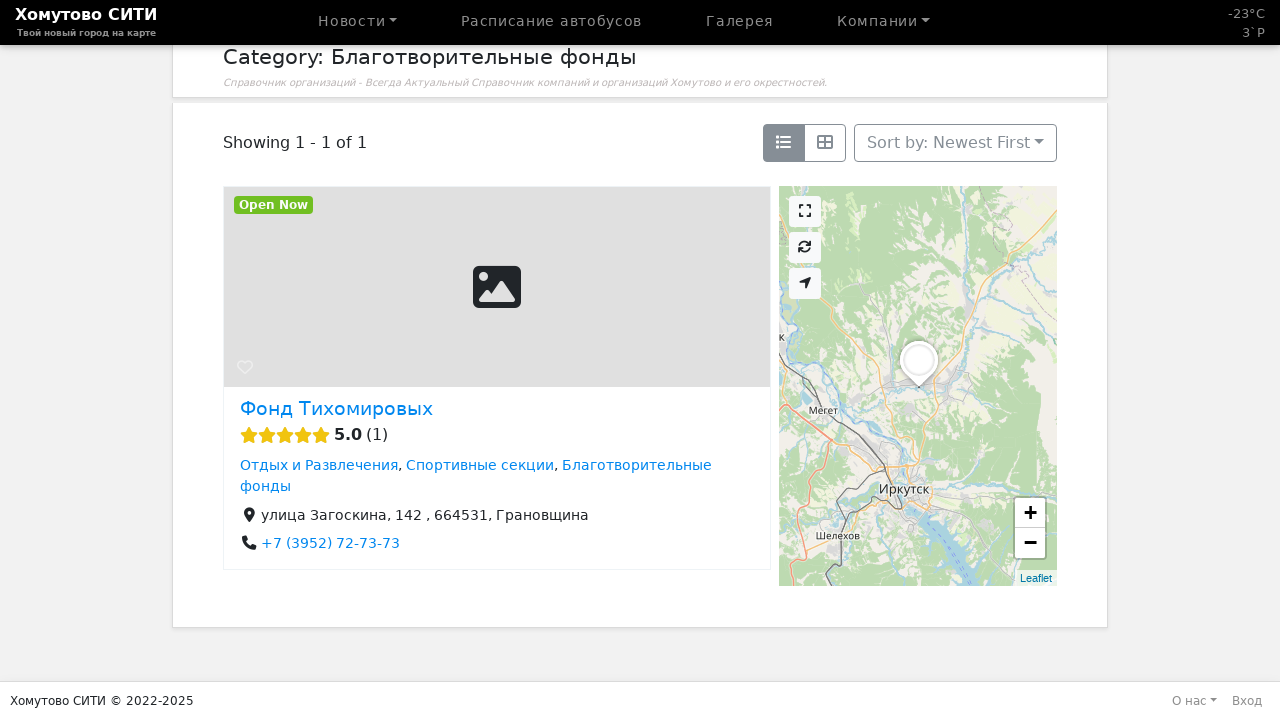

--- FILE ---
content_type: text/html; charset=UTF-8
request_url: https://homutovo.city/directory/category/charity/
body_size: 11096
content:
<!DOCTYPE html><html lang=ru><head><meta charset="utf-8"><meta name="viewport" content="width=device-width, initial-scale=1"><meta http-equiv="x-ua-compatible" content="ie=edge"><style>img:is([sizes="auto" i], [sizes^="auto," i]){contain-intrinsic-size:3000px 1500px}</style><title>​Благотворительные фонды - Компании / Хомутово CИТИ</title><meta name="description" content="Категория &quot;Благотворительные фонды&quot; в Справочнике организаций содержит информацию о некоммерческих организациях, которые занимаются сбором и распределением средств на благотворительные цели. Благотворительные фонды могут поддерживать различные направления деятельности, например, социальную помощь, медицинскую помощь, охрану окружающей среды, науку, культуру, спорт и т.д. Благотворительные фонды могут оказывать помощь нуждающимся, например, детям с ограниченными возможностями, бездомным, больным, пожилым, а также реализовывать проекты в области науки, культуры и спорта. В современном мире благотворительные фонды играют важную роль в общественной жизни и позволяют решать множество социальных проблем. Категория &quot;Благотворительные фонды&quot; может быть полезна для людей, которые хотят сделать доброе дело и поддержать нуждающихся в помощи. Здесь вы можете найти информацию о различных благотворительных фондах, их целях и проектах, сделать пожертвование и принять участие в благотворительной деятельности."><meta name="robots" content="follow, index, max-snippet:-1, max-video-preview:-1, max-image-preview:large"><link rel=canonical href=https://homutovo.city/directory/category/charity/ ><meta name="keywords" content="благотворительные фонды"><meta property="og:locale" content="ru_RU"><meta property="og:type" content="article"><meta property="og:title" content="​Благотворительные фонды - Компании / Хомутово CИТИ"><meta property="og:description" content="Категория &quot;Благотворительные фонды&quot; в Справочнике организаций содержит информацию о некоммерческих организациях, которые занимаются сбором и распределением средств на благотворительные цели. Благотворительные фонды могут поддерживать различные направления деятельности, например, социальную помощь, медицинскую помощь, охрану окружающей среды, науку, культуру, спорт и т.д. Благотворительные фонды могут оказывать помощь нуждающимся, например, детям с ограниченными возможностями, бездомным, больным, пожилым, а также реализовывать проекты в области науки, культуры и спорта. В современном мире благотворительные фонды играют важную роль в общественной жизни и позволяют решать множество социальных проблем. Категория &quot;Благотворительные фонды&quot; может быть полезна для людей, которые хотят сделать доброе дело и поддержать нуждающихся в помощи. Здесь вы можете найти информацию о различных благотворительных фондах, их целях и проектах, сделать пожертвование и принять участие в благотворительной деятельности."><meta property="og:url" content="https://homutovo.city/directory/category/charity/"><meta property="og:site_name" content="Хомутово CИТИ"><meta property="og:image" content="https://homutovo.city/wp-content/uploads/opengraph-min.png"><meta property="og:image:secure_url" content="https://homutovo.city/wp-content/uploads/opengraph-min.png"><meta property="og:image:width" content="1200"><meta property="og:image:height" content="630"><meta property="og:image:type" content="image/png"><meta name="twitter:card" content="summary_large_image"><meta name="twitter:title" content="​Благотворительные фонды - Компании / Хомутово CИТИ"><meta name="twitter:description" content="Категория &quot;Благотворительные фонды&quot; в Справочнике организаций содержит информацию о некоммерческих организациях, которые занимаются сбором и распределением средств на благотворительные цели. Благотворительные фонды могут поддерживать различные направления деятельности, например, социальную помощь, медицинскую помощь, охрану окружающей среды, науку, культуру, спорт и т.д. Благотворительные фонды могут оказывать помощь нуждающимся, например, детям с ограниченными возможностями, бездомным, больным, пожилым, а также реализовывать проекты в области науки, культуры и спорта. В современном мире благотворительные фонды играют важную роль в общественной жизни и позволяют решать множество социальных проблем. Категория &quot;Благотворительные фонды&quot; может быть полезна для людей, которые хотят сделать доброе дело и поддержать нуждающихся в помощи. Здесь вы можете найти информацию о различных благотворительных фондах, их целях и проектах, сделать пожертвование и принять участие в благотворительной деятельности."><meta name="twitter:image" content="https://homutovo.city/wp-content/uploads/opengraph-min.png"> <script type=application/ld+json class=rank-math-schema-pro>{"@context":"https://schema.org","@graph":[{"@type":"Place","@id":"https://homutovo.city/#place","geo":{"@type":"GeoCoordinates","latitude":"52.462086","longitude":" 104.287514"},"hasMap":"https://www.google.com/maps/search/?api=1&amp;query=52.462086, 104.287514","address":{"@type":"PostalAddress","streetAddress":"ul.Kirova 20","addressRegion":"Irkutsk","postalCode":"664540","addressCountry":"Russia"}},{"@type":"NewsMediaOrganization","@id":"https://homutovo.city/#organization","name":"Homutovo.City","url":"https://homutovo.city","email":"mail@homutovo.city","address":{"@type":"PostalAddress","streetAddress":"ul.Kirova 20","addressRegion":"Irkutsk","postalCode":"664540","addressCountry":"Russia"},"logo":{"@type":"ImageObject","@id":"https://homutovo.city/#logo","url":"https://homutovo.city/wp-content/uploads/2022/10/bear-black.png","contentUrl":"https://homutovo.city/wp-content/uploads/2022/10/bear-black.png","caption":"\u0425\u043e\u043c\u0443\u0442\u043e\u0432\u043e C\u0418\u0422\u0418","inLanguage":"ru-RU"},"contactPoint":[{"@type":"ContactPoint","telephone":"+79246194656","contactType":"technical support"},{"@type":"ContactPoint","telephone":"+73952407432","contactType":"customer support"}],"location":{"@id":"https://homutovo.city/#place"}},{"@type":"WebSite","@id":"https://homutovo.city/#website","url":"https://homutovo.city","name":"\u0425\u043e\u043c\u0443\u0442\u043e\u0432\u043e C\u0418\u0422\u0418","publisher":{"@id":"https://homutovo.city/#organization"},"inLanguage":"ru-RU"},{"@type":"CollectionPage","@id":"https://homutovo.city/directory/category/charity/#webpage","url":"https://homutovo.city/directory/category/charity/","name":"\u200b\u0411\u043b\u0430\u0433\u043e\u0442\u0432\u043e\u0440\u0438\u0442\u0435\u043b\u044c\u043d\u044b\u0435 \u0444\u043e\u043d\u0434\u044b - \u041a\u043e\u043c\u043f\u0430\u043d\u0438\u0438 / \u0425\u043e\u043c\u0443\u0442\u043e\u0432\u043e C\u0418\u0422\u0418","isPartOf":{"@id":"https://homutovo.city/#website"},"inLanguage":"ru-RU"}]}</script> <link rel=stylesheet id=leaflet-css href='https://homutovo.city/wp-content/plugins/directories-pro/assets/vendor/css/leaflet.min.css?ver=1.3.115' type=text/css media=all><link rel=stylesheet id=drts-location-leaflet-css href='https://homutovo.city/wp-content/plugins/directories-pro/assets/css/location-leaflet.min.css?ver=1.3.115' type=text/css media=all><link rel=stylesheet id=leaflet-gesture-handling-css href='https://homutovo.city/wp-content/plugins/directories-pro/assets/vendor/css/leaflet-gesture-handling.min.css?ver=1.3.115' type=text/css media=all><link rel=stylesheet id=ion-range-slider-css href='https://homutovo.city/wp-content/plugins/directories/assets/vendor/css/ion.rangeSlider.min.css?ver=1.3.115' type=text/css media=all><link rel=stylesheet id=vanilla-calendar-css href='https://homutovo.city/wp-content/plugins/directories/assets/vendor/css/vanilla-calendar.min.css?ver=1.3.115' type=text/css media=all><link rel=stylesheet id=vanilla-calendar-light-css href='https://homutovo.city/wp-content/plugins/directories/assets/vendor/css/vanilla-calendar/themes/light.min.css?ver=1.3.115' type=text/css media=all><link rel=stylesheet id=drts-fontawesome-css href='https://homutovo.city/wp-content/plugins/directories/assets/css/fontawesome.min.css?ver=1.3.115' type=text/css media=all><link rel=stylesheet id=drts-system-fontawesome-css href='https://homutovo.city/wp-content/plugins/directories/assets/css/system-fontawesome.min.css?ver=1.3.115' type=text/css media=all><link rel=stylesheet id=drts-fontawesome-brands-css href='https://homutovo.city/wp-content/plugins/directories/assets/css/fontawesome-brands.min.css?ver=1.3.115' type=text/css media=all><link rel=stylesheet id=drts-bootstrap-css href='https://homutovo.city/wp-content/plugins/directories/assets/css/bootstrap-main.min.css?ver=1.3.115' type=text/css media=all><link rel=stylesheet id=drts-css href='https://homutovo.city/wp-content/plugins/directories/assets/css/main.min.css?ver=1.3.115' type=text/css media=all><link rel=stylesheet id=directories-pro-css href='https://homutovo.city/wp-content/plugins/directories-pro/assets/css/main.min.css?ver=1.3.115' type=text/css media=all><style id=classic-theme-styles-inline-css>.wp-block-button__link{color:#fff;background-color:#32373c;border-radius:9999px;box-shadow:none;text-decoration:none;padding:calc(.667em + 2px) calc(1.333em + 2px);font-size:1.125em}.wp-block-file__button{background:#32373c;color:#fff;text-decoration:none}</style><link rel=stylesheet id=photocrati-image_protection-css-css href='https://homutovo.city/wp-content/plugins/nextgen-gallery-pro/static/Display/ImageProtection/style.css?ver=6.8.2' type=text/css media=all><link rel=stylesheet id=bootstrap_icons-css href='https://homutovo.city/wp-content/themes/thecity/css/bootstrap-icons.css?ver=1.9.1' type=text/css media=all><link rel=stylesheet id=bootstrap-css href='https://homutovo.city/wp-content/themes/thecity/css/bootstrap.min.css?ver=5.2.3' type=text/css media=all><link rel=stylesheet id=main-style-css href='https://homutovo.city/wp-content/themes/thecity/style.css?ver=1.7.2' type=text/css media=all> <script src="https://homutovo.city/wp-includes/js/jquery/jquery.min.js?ver=3.7.1" id=jquery-core-js></script> <script src="https://homutovo.city/wp-content/plugins/directories/assets/vendor/js/popper.min.js?ver=1.3.115" id=drts-popper-js></script> <script src="https://homutovo.city/wp-content/plugins/nextgen-gallery-pro/static/Display/ImageProtection/pressure.js?ver=6.8.2" id=pressure-js></script> <script id=photocrati-image_protection-js-js-extra>var photocrati_image_protection_global = {"enabled":"0"};</script> <script src="https://homutovo.city/wp-content/plugins/nextgen-gallery-pro/static/Display/ImageProtection/main.js?ver=2.2.0" id=photocrati-image_protection-js-js></script> <script src="https://homutovo.city/wp-content/themes/thecity/js/main.js?ver=1.7.2" id=main-js></script> <link rel=icon href=https://homutovo.city/wp-content/uploads/cropped-favicon-32x32.png sizes=32x32><link rel=icon href=https://homutovo.city/wp-content/uploads/cropped-favicon-192x192.png sizes=192x192><link rel=apple-touch-icon href=https://homutovo.city/wp-content/uploads/cropped-favicon-180x180.png><meta name="msapplication-TileImage" content="https://homutovo.city/wp-content/uploads/cropped-favicon-270x270.png"></head><body class="archive tax-homutovo_dir_cat term-charity term-111 wp-custom-logo wp-theme-thecity drts-entity drts-entity-term drts-view-viewentities page-template"><header class="top-header sticky-top"><div class="menu-wrap noselect"><div class=brand> <a href=https://homutovo.city/ rel=home style="color: #ffffff;"> Хомутово CИТИ<p class=slogan>Твой новый город на карте</p> </a></div> <input type=checkbox id=side-menu><nav class=navigation><ul> <li class="menu-item menu-item-type-post_type menu-item-object-page current_page_parent menu-item-has-children"><a class="nav-link dropdown-toggle" href=https://homutovo.city/news/ id=navbarDropdown role=button data-bs-toggle=dropdown aria-expanded=false>Новости</a><ul class=dropdown-menu> <li class="menu-item menu-item-type-post_type menu-item-object-page current_page_parent"><a class=dropdown-item href=https://homutovo.city/news/ >Главные</a></li> <li class="menu-item menu-item-type-custom menu-item-object-custom"><a class=dropdown-item href=https://homutovo.today/ >Районные</a></li></ul> </li> <li class="menu-item menu-item-type-taxonomy menu-item-object-category"><a class=nav-link href=https://homutovo.city/bus/ >Расписание автобусов</a></li> <li class="menu-item menu-item-type-post_type menu-item-object-page"><a class=nav-link href=https://homutovo.city/gallery/ >Галерея</a></li> <li class="menu-item menu-item-type-post_type menu-item-object-page menu-item-has-children"><a class="nav-link dropdown-toggle" href=https://homutovo.city/directory/ id=navbarDropdown role=button data-bs-toggle=dropdown aria-expanded=false>Компании</a><ul class=dropdown-menu> <li class="menu-item menu-item-type-post_type menu-item-object-page"><a class=dropdown-item href=https://homutovo.city/directory/ >Справочник</a></li> <li class="menu-item menu-item-type-post_type menu-item-object-page"><a class=dropdown-item href=https://homutovo.city/directory/add/ >Добавить</a></li></ul> </li></ul></nav><div class=header-info> <span title="Погода в Хомутово" class=info>-23°C</span><br><span title="Пробки на дорогах" class=info>3`P</span></div> <label for=side-menu class=menu_label> <i class="bi bi-list menu-icon"></i> </label></div></header><main class=container><a id=back-to-top href=# class='btn btn-secondary btn-floating back-to-top' role=button title='Back to Top' data-toggle=tooltip data-placement=left><span class='bi bi-arrow-up'></span></a><div class="post-block-title shadow-sm noselect"><h1 class="entry-title "> Category: ​Благотворительные фонды</h1><div class="post-block-description description"><h2 class="description left">Справочник организаций - Всегда Актуальный Справочник компаний и организаций Хомутово и его окрестностей.</h2></div></div><div class="post-block-content shadow-sm"><div class=entry-content><p><div id=drts-content class="drts drts-main"><div id=drts-body><div id=drts-content-view-term-entities><div class="drts-view-entities-container drts-view-entities-container-list" data-view-bundle-name=homutovo_dir_ltg data-view-name=default data-view-url="https://homutovo.city/directory/categories/charity/?num=10&amp;sort=post_published"><div class="drts-view-entities-header drts-bs-mb-4"><div class="drts-bs-navbar drts-bs-navbar-expand-sm drts-bs-justify-content-between drts-bs-mb-2 drts-view-nav  drts-bs-p-0"><div class=drts-bs-navbar-nav><button class="drts-bs-btn drts-bs-btn-outline-secondary drts-bs-nav-item drts-bs-mr-2 drts-bs-mb-2 drts-bs-mb-sm-0 drts-view-nav-item drts-view-nav-item-name-filter drts-view-nav-item-name-filter-modal" data-modal-title="Filter Компании" aria-label="Filter Компании" onclick="DRTS.ajax({modalSize:'xl',trigger:jQuery(this), container:'#drts-modal'}); event.preventDefault();" data-ajax-url=#drts-content-view-term-entities-view-filter-form><i class="fas fa-sliders-h"></i></button> <span class="drts-bs-nav-item drts-bs-mr-2 drts-bs-mb-2 drts-bs-mb-sm-0 drts-view-nav-item drts-view-nav-item-name-num drts-bs-navbar-text">Showing 1 - 1 of 1</span></div><div class=drts-bs-navbar-nav><div class="drts-bs-btn-group drts-bs-nav-item drts-bs-mr-2 drts-bs-mb-2 drts-bs-mb-sm-0 drts-view-nav-item drts-view-nav-item-name-layout_switch drts-view-entities-layout-switch drts-form-switch drts-bs-d-none drts-bs-d-sm-block"> <button type=button class="drts-bs-btn drts-bs-btn-outline-secondary drts-bs-active" data-layout=row><i class="fas fa-list"></i></button><button type=button class="drts-bs-btn drts-bs-btn-outline-secondary" data-layout=grid><i class="fas fa-th-large"></i></button></div><div class="drts-bs-btn-group  drts-bs-nav-item drts-bs-mr-2 drts-bs-mb-2 drts-bs-mb-sm-0 drts-view-nav-item drts-view-nav-item-name-sort"><button data-value=post_published class="drts-bs-btn drts-bs-dropdown-toggle drts-bs-btn-outline-secondary drts-view-entities-sort drts-view-entities-sort-selected" rel=nofollow data-ajax-url="https://homutovo.city/directory/category/charity/?_page=1&amp;num=10&amp;sort=post_published" data-toggle=drts-bs-dropdown>Sort by: Newest First</button><div class=drts-bs-dropdown-menu><button data-value=post_published,asc class="drts-bs-dropdown-item drts-view-entities-sort" rel=nofollow onclick="DRTS.ajax({target:'.drts-view-entities-container',cache:true,pushState:true,trigger:jQuery(this), container:'#drts-content'}); event.preventDefault();" data-ajax-url="https://homutovo.city/directory/category/charity/?_page=1&amp;num=10&amp;sort=post_published%2Casc">Oldest First</button> <button data-value=post_title class="drts-bs-dropdown-item drts-view-entities-sort" rel=nofollow onclick="DRTS.ajax({target:'.drts-view-entities-container',cache:true,pushState:true,trigger:jQuery(this), container:'#drts-content'}); event.preventDefault();" data-ajax-url="https://homutovo.city/directory/category/charity/?_page=1&amp;num=10&amp;sort=post_title">Title</button> <button data-value=post_title,desc class="drts-bs-dropdown-item drts-view-entities-sort" rel=nofollow onclick="DRTS.ajax({target:'.drts-view-entities-container',cache:true,pushState:true,trigger:jQuery(this), container:'#drts-content'}); event.preventDefault();" data-ajax-url="https://homutovo.city/directory/category/charity/?_page=1&amp;num=10&amp;sort=post_title%2Cdesc">Title (desc)</button> <button data-value=location_address class="drts-bs-dropdown-item drts-view-entities-sort" rel=nofollow onclick="DRTS.ajax({target:'.drts-view-entities-container',cache:true,pushState:true,trigger:jQuery(this), container:'#drts-content'}); event.preventDefault();" data-ajax-url="https://homutovo.city/directory/category/charity/?_page=1&amp;num=10&amp;sort=location_address">Distance</button> <button data-value=voting_rating class="drts-bs-dropdown-item drts-view-entities-sort" rel=nofollow onclick="DRTS.ajax({target:'.drts-view-entities-container',cache:true,pushState:true,trigger:jQuery(this), container:'#drts-content'}); event.preventDefault();" data-ajax-url="https://homutovo.city/directory/category/charity/?_page=1&amp;num=10&amp;sort=voting_rating">Rating</button> <button data-value=field_opening_hours class="drts-bs-dropdown-item drts-view-entities-sort" rel=nofollow onclick="DRTS.ajax({target:'.drts-view-entities-container',cache:true,pushState:true,trigger:jQuery(this), container:'#drts-content'}); event.preventDefault();" data-ajax-url="https://homutovo.city/directory/category/charity/?_page=1&amp;num=10&amp;sort=field_opening_hours">Часы работы</button> <button data-value=field_opening_hours,desc class="drts-bs-dropdown-item drts-view-entities-sort" rel=nofollow onclick="DRTS.ajax({target:'.drts-view-entities-container',cache:true,pushState:true,trigger:jQuery(this), container:'#drts-content'}); event.preventDefault();" data-ajax-url="https://homutovo.city/directory/category/charity/?_page=1&amp;num=10&amp;sort=field_opening_hours%2Cdesc">Часы работы (desc)</button></div></div></div></div><script>document.addEventListener("DOMContentLoaded", function(event) { var $ = jQuery;$(".drts-view-entities-layout-switch", "#drts-content").off("click").on("click", ".drts-bs-btn", function(e){
    var $this = $(this), container, layout = $this.data("layout");
    e.preventDefault();
    $this.parent().find(".drts-bs-btn").each(function(){
        var $btn = $(this);
        $btn.toggleClass("drts-bs-active", $btn.data("layout") === layout);
    });
    container = $this.closest("#drts-content").find(".drts-view-entities-container");
    if (container.length) {
        container.find(".drts-view-entities-list-row, .drts-view-entities-list-grid")
            .toggleClass("drts-view-entities-list-row", layout === "row")
            .toggleClass("drts-view-entities-list-grid", layout === "grid")
            .find("> .drts-row").toggleClass("drts-y-gutter", layout === "grid");
    }
    var cookie_name = "drts-entity-view-list-layout-" + DRTS.cookieHash;
    if (cookie_name) $.cookie(cookie_name, layout, {path: DRTS.path, domain: DRTS.domain});
});});</script></div><div class=drts-view-entities-filter-form-template data-bundle-group=homutovo data-bundle-type=directory__listing style=display:none><div id=drts-content-view-term-entities-view-filter-form class=drts-view-entities-filter-form><form id=drts-form-b6e3b99dab39d25b8b19b28d34d4792d method=post action=https://homutovo.city/directory/category/charity/ class="drts-form drts-view-filter-form" data-entities-container=#drts-content-view-term-entities data-entities-target=.drts-view-entities-container data-push-state=1 data-scroll-offset=0 data-external=1 novalidate=novalidate data-form-name><div data-display-type=filters data-display-name=default class="drts-display drts-display-name-filters-default drts-display-default-default"><div class=drts-bs-card-group-none><div class=drts-bs-card><div class=drts-bs-card-header><i class="fa-fw fas fa-map-marker-alt "></i> Locations</div><div class=drts-bs-card-body><div data-name=group class="drts-display-element drts-display-element-group-3 " style><div data-name=view_filter_location_location class="drts-display-element drts-display-element-view_filter_location_location-1" style><div class="drts-view-filter-field-label drts-view-filter-field-label-type-form">Locations</div><div class=drts-view-filter-field><div class="drts-view-filter-form-field drts-view-filter-form-field-type-view-term-list drts-form-field drts-form-type-checkboxes" style data-form-field-name=filter_location_location id=drts-form-b6e3b99dab39d25b8b19b28d34d4792d-filter-location-location data-view-filter-name=filter_location_location data-view-filter-form-type=checkboxes><div class=drts-form-field-main><div class=drts-bs-form-row id=drts-form-b6e3b99dab39d25b8b19b28d34d4792d-filter-location-location-options><div class=drts-bs-col-sm-12><div class="drts-form-field-radio-options drts-form-field-radio-options-column drts-bs-custom-controls-stacked"><div class="drts-form-field-radio-option drts-bs-custom-control drts-bs-custom-checkbox drts-bs-my-1" data-depth=0 data-value=69 style=margin-left:0rem;><input class=drts-bs-custom-control-input type=checkbox id=drts-form-b6e3b99dab39d25b8b19b28d34d4792d-filter-location-location-69 name=filter_location_location[] value=69 data-alt-value=granovshina><label class=drts-bs-custom-control-label for=drts-form-b6e3b99dab39d25b8b19b28d34d4792d-filter-location-location-69>Грановщина <span>(1)</span></label></div><div class="drts-form-field-radio-option drts-bs-custom-control drts-bs-custom-checkbox drts-bs-my-1 drts-bs-disabled" data-depth=0 data-value=72 style=margin-left:0rem;><input class=drts-bs-custom-control-input type=checkbox id=drts-form-b6e3b99dab39d25b8b19b28d34d4792d-filter-location-location-72 name=filter_location_location[] value=72 disabled=disabled data-alt-value=irk><label class=drts-bs-custom-control-label for=drts-form-b6e3b99dab39d25b8b19b28d34d4792d-filter-location-location-72>Иркутск <span>(0)</span></label></div><div class="drts-form-field-radio-option drts-bs-custom-control drts-bs-custom-checkbox drts-bs-my-1 drts-bs-disabled" data-depth=0 data-value=71 style=margin-left:0rem;><input class=drts-bs-custom-control-input type=checkbox id=drts-form-b6e3b99dab39d25b8b19b28d34d4792d-filter-location-location-71 name=filter_location_location[] value=71 disabled=disabled data-alt-value=oek><label class=drts-bs-custom-control-label for=drts-form-b6e3b99dab39d25b8b19b28d34d4792d-filter-location-location-71>Оёк <span>(0)</span></label></div><div class="drts-form-field-radio-option drts-bs-custom-control drts-bs-custom-checkbox drts-bs-my-1 drts-bs-disabled" data-depth=0 data-value=70 style=margin-left:0rem;><input class=drts-bs-custom-control-input type=checkbox id=drts-form-b6e3b99dab39d25b8b19b28d34d4792d-filter-location-location-70 name=filter_location_location[] value=70 disabled=disabled data-alt-value=urik><label class=drts-bs-custom-control-label for=drts-form-b6e3b99dab39d25b8b19b28d34d4792d-filter-location-location-70>Урик <span>(0)</span></label></div><div class="drts-form-field-radio-option drts-bs-custom-control drts-bs-custom-checkbox drts-bs-my-1 drts-bs-disabled" data-depth=0 data-value=68 style=margin-left:0rem;><input class=drts-bs-custom-control-input type=checkbox id=drts-form-b6e3b99dab39d25b8b19b28d34d4792d-filter-location-location-68 name=filter_location_location[] value=68 disabled=disabled data-alt-value=homotovo><label class=drts-bs-custom-control-label for=drts-form-b6e3b99dab39d25b8b19b28d34d4792d-filter-location-location-68>Хомутово <span>(0)</span></label></div></div></div></div><div class="drts-bs-form-text drts-form-error drts-bs-text-danger"></div></div></div></div></div></div></div></div><div class=drts-bs-card><div class=drts-bs-card-header><i class="fa-fw fas fa-star "></i> Rating</div><div class=drts-bs-card-body><div data-name=view_filter_voting_rating class="drts-display-element drts-display-element-view_filter_voting_rating-1" style><div class=drts-view-filter-field><div class="drts-view-filter-form-field drts-view-filter-form-field-type-voting-rating drts-form-field drts-form-type-radios" style data-form-field-name=filter_voting_rating id=drts-form-b6e3b99dab39d25b8b19b28d34d4792d-filter-voting-rating data-view-filter-name=filter_voting_rating data-view-filter-form-type=radios><div class=drts-form-field-main><div class=drts-bs-form-row id=drts-form-b6e3b99dab39d25b8b19b28d34d4792d-filter-voting-rating-options><div class=drts-bs-col-sm-12><div class="drts-form-field-radio-options drts-form-field-radio-options-column drts-bs-custom-controls-stacked"><div class="drts-form-field-radio-option drts-bs-custom-control drts-bs-custom-radio drts-bs-my-1" data-depth=0 data-value=5 style=margin-left:0rem;><input class=drts-bs-custom-control-input type=radio id=drts-form-b6e3b99dab39d25b8b19b28d34d4792d-filter-voting-rating-5 name=filter_voting_rating value=5><label class=drts-bs-custom-control-label for=drts-form-b6e3b99dab39d25b8b19b28d34d4792d-filter-voting-rating-5><span class="drts-voting-rating-stars drts-voting-rating-stars-50"></span> <span>(1)</span></label></div><div class="drts-form-field-radio-option drts-bs-custom-control drts-bs-custom-radio drts-bs-my-1" data-depth=0 data-value=4 style=margin-left:0rem;><input class=drts-bs-custom-control-input type=radio id=drts-form-b6e3b99dab39d25b8b19b28d34d4792d-filter-voting-rating-4 name=filter_voting_rating value=4><label class=drts-bs-custom-control-label for=drts-form-b6e3b99dab39d25b8b19b28d34d4792d-filter-voting-rating-4><span class="drts-voting-rating-stars drts-voting-rating-stars-40"></span> & Up <span>(1)</span></label></div><div class="drts-form-field-radio-option drts-bs-custom-control drts-bs-custom-radio drts-bs-my-1" data-depth=0 data-value=3 style=margin-left:0rem;><input class=drts-bs-custom-control-input type=radio id=drts-form-b6e3b99dab39d25b8b19b28d34d4792d-filter-voting-rating-3 name=filter_voting_rating value=3><label class=drts-bs-custom-control-label for=drts-form-b6e3b99dab39d25b8b19b28d34d4792d-filter-voting-rating-3><span class="drts-voting-rating-stars drts-voting-rating-stars-30"></span> & Up <span>(1)</span></label></div><div class="drts-form-field-radio-option drts-bs-custom-control drts-bs-custom-radio drts-bs-my-1" data-depth=0 data-value=2 style=margin-left:0rem;><input class=drts-bs-custom-control-input type=radio id=drts-form-b6e3b99dab39d25b8b19b28d34d4792d-filter-voting-rating-2 name=filter_voting_rating value=2><label class=drts-bs-custom-control-label for=drts-form-b6e3b99dab39d25b8b19b28d34d4792d-filter-voting-rating-2><span class="drts-voting-rating-stars drts-voting-rating-stars-20"></span> & Up <span>(1)</span></label></div><div class="drts-form-field-radio-option drts-bs-custom-control drts-bs-custom-radio drts-bs-my-1" data-depth=0 data-value=1 style=margin-left:0rem;><input class=drts-bs-custom-control-input type=radio id=drts-form-b6e3b99dab39d25b8b19b28d34d4792d-filter-voting-rating-1 name=filter_voting_rating value=1><label class=drts-bs-custom-control-label for=drts-form-b6e3b99dab39d25b8b19b28d34d4792d-filter-voting-rating-1><span class="drts-voting-rating-stars drts-voting-rating-stars-10"></span> & Up <span>(1)</span></label></div><div class="drts-form-field-radio-option drts-bs-custom-control drts-bs-custom-radio drts-bs-my-1" data-depth=0 data-value style=margin-left:0rem;><input class=drts-bs-custom-control-input type=radio id=drts-form-b6e3b99dab39d25b8b19b28d34d4792d-filter-voting-rating- name=filter_voting_rating value checked=checked><label class=drts-bs-custom-control-label for=drts-form-b6e3b99dab39d25b8b19b28d34d4792d-filter-voting-rating->Any</label></div></div></div></div><div class="drts-bs-form-text drts-form-error drts-bs-text-danger"></div></div></div></div></div></div></div><div class=drts-bs-card><div class=drts-bs-card-header><i class="fa-fw fas fa-info-circle "></i> Business Info</div><div class=drts-bs-card-body><div data-name=group class="drts-display-element drts-display-element-group-1 " style><div data-name=view_filter_field_date_established class="drts-display-element drts-display-element-view_filter_field_date_established-1" style><div class="drts-view-filter-field-label drts-view-filter-field-label-type-form">Date Established</div><div class=drts-view-filter-field><div class="drts-view-filter-form-field drts-view-filter-form-field-type-daterange drts-form-field drts-form-type-daterangepicker" style data-form-field-name=filter_field_date_established id=drts-form-b6e3b99dab39d25b8b19b28d34d4792d-filter-field-date-established data-view-filter-name=filter_field_date_established><div class=drts-form-field-main><div class=drts-form-datepicker-inputs id=drts-form-b6e3b99dab39d25b8b19b28d34d4792d-filter-field-date-established-inputs><div class=drts-row><div class="drts-col-md-6 drts-view-filter-ignore"><input readonly type=text size=8 class="drts-bs-form-control drts-form-datepicker-date drts-form-type-textfield-with-clear" data-calendar-options={&quot;type&quot;:&quot;default&quot;,&quot;date&quot;:{&quot;min&quot;:null,&quot;max&quot;:null},&quot;settings&quot;:{&quot;lang&quot;:&quot;ru&quot;,&quot;selection&quot;:{&quot;time&quot;:false,&quot;day&quot;:&quot;multiple-ranged&quot;},&quot;selected&quot;:{&quot;year&quot;:null},&quot;visibility&quot;:{&quot;theme&quot;:&quot;light&quot;}}} placeholder="Select date range"><input type=hidden name=filter_field_date_established class=drts-form-datepicker-date-val><i class="drts-clear fas fa-times-circle" data-clear></i></div></div><div class=drts-form-datepicker-calendar style=display:none;></div></div><div class="drts-bs-form-text drts-form-error drts-bs-text-danger"></div></div></div></div></div><div data-name=view_filter_field_price_range class="drts-display-element drts-display-element-view_filter_field_price_range-1" style><div class="drts-view-filter-field-label drts-view-filter-field-label-type-form">Price Range</div><div class=drts-view-filter-field><div class="drts-view-filter-form-field drts-view-filter-form-field-type-range drts-form-field drts-form-type-range" style data-form-field-name=filter_field_price_range id=drts-form-b6e3b99dab39d25b8b19b28d34d4792d-filter-field-price-range data-view-filter-name=filter_field_price_range data-view-filter-form-type=slider><div class=drts-form-field-main> <input name=filter_field_price_range type=text value class="drts-bs-form-control  drts-form-slider" maxlength=255 data-type=double data-step=0.01 data-min=0 data-max=100 data-min-text data-max-text data-grid=true data-prefix="$ " data-input-values-separator=; data-force-edges=true data-hide-min-max=true><div class="drts-bs-form-text drts-form-error drts-bs-text-danger"></div></div></div></div></div></div></div></div></div><div class=drts-bs-card-group-none><div class=drts-bs-card><div class=drts-bs-card-header><i class="fa-fw fas fa-ellipsis-v "></i> Others</div><div class=drts-bs-card-body><div data-name=group class="drts-display-element drts-display-element-group-2 " style><div data-name=view_filter_field_videos class="drts-display-element drts-display-element-view_filter_field_videos-1" style><div class="drts-view-filter-field-label drts-view-filter-field-label-type-form">Videos</div><div class=drts-view-filter-field><div class="drts-view-filter-form-field drts-view-filter-form-field-type-video drts-form-field drts-form-type-checkbox" style data-form-field-name=filter_field_videos data-view-filter-name=filter_field_videos data-view-filter-form-type=checkboxes><div class=drts-form-field-main><div class="drts-form-field-radio-option drts-bs-custom-control drts-bs-custom-checkbox drts-bs-mt-1  drts-bs-disabled" data-value=1> <input class=" drts-bs-custom-control-input" type=checkbox id=drts-form-b6e3b99dab39d25b8b19b28d34d4792d-filter-field-videos name=filter_field_videos[] value=1 disabled=disabled> <label class=drts-bs-custom-control-label for=drts-form-b6e3b99dab39d25b8b19b28d34d4792d-filter-field-videos>Show with video only <span>(0)</span></label></div><div class="drts-bs-form-text drts-form-error drts-bs-text-danger"></div></div></div></div></div></div></div></div></div></div><div class="drts-form-buttons drts-bs-form-inline drts-bs-mt-0 drts-bs-mt-sm-3"> <button type=submit name=_drts_form_submit[0] value=0 class="drts-bs-btn-block drts-view-filter-form-submit drts-bs-mr-3 drts-bs-btn drts-bs-btn-primary drts-bs-btn-lg">Apply Filters</button></div> <input type=hidden name=filter value=1 class="drts-form-field drts-form-type-hidden"> <input type=hidden name=filter_directory_category[] value=111 disabled=disabled class="drts-view-filter-form-field drts-view-filter-form-field-type-view-term-list drts-form-field drts-form-type-hidden" data-alt-value=charity> <input type=hidden name=filter_location_address[text] value class="drts-location-text-input drts-form-field drts-form-type-hidden"> <input type=hidden name=filter_location_address[center] value class="drts-location-text-center drts-form-field drts-form-type-hidden"> <input type=hidden name=filter_location_address[viewport] value class="drts-location-text-viewport drts-form-field drts-form-type-hidden"> <input type=hidden name=filter_location_address[zoom] value class="drts-location-text-zoom drts-form-field drts-form-type-hidden"> <input type=hidden name=filter_location_address[radius] value=0 class="drts-location-text-radius drts-form-field drts-form-type-hidden" data-default-radius=0><div class="drts-bs-form-group drts-view-filter-ignore drts-view-filter-form-field drts-view-filter-form-field-type-location-address drts-form-field drts-form-type-location-text" style=display:none; data-suggest-location=0 data-suggest-place=0 data-geolocation=0 data-ignore-element-name=filter_location_address[text] data-ignore-element-value data-search-this-area=1 data-search-this-area-drag=0 data-search-this-area-label="Current Map View" data-search-my-loc=1 data-search-my-loc-label="Current location" data-view-filter-name=filter_location_address data-form-field-name=filter_location_address></div></form> <script>if (typeof jQuery === "undefined") {
    document.addEventListener("DOMContentLoaded", function() { var $ = jQuery; DRTS.View.filterForm("#drts-form-b6e3b99dab39d25b8b19b28d34d4792d");
(function() {
    $("#drts-form-b6e3b99dab39d25b8b19b28d34d4792d").find(".drts-form-datepicker-inputs").each(function(){
        DRTS.Form.field.datepicker($(this)); 
    });
})();
DRTS.Form.field.slider("#drts-form-b6e3b99dab39d25b8b19b28d34d4792d-filter-field-price-range"); });
} else {
    jQuery(function($) { DRTS.View.filterForm("#drts-form-b6e3b99dab39d25b8b19b28d34d4792d");
(function() {
    $("#drts-form-b6e3b99dab39d25b8b19b28d34d4792d").find(".drts-form-datepicker-inputs").each(function(){
        DRTS.Form.field.datepicker($(this)); 
    });
})();
DRTS.Form.field.slider("#drts-form-b6e3b99dab39d25b8b19b28d34d4792d-filter-field-price-range"); });
}</script></div></div><div class="drts-view-entities drts-view-post-entities drts-view-entities-list"><div class="drts-location-entities-map-container drts-location-entities-with-map drts-location-entities-with-map-right drts-bs-row drts-bs-no-gutters drts-bs-flex-column-reverse drts-bs-flex-sm-row"><div class="drts-location-entities-container drts-bs-col drts-bs-col-sm-8 drts-bs-pr-sm-2"><div class="drts-view-entities drts-location-entities"><div class=drts-view-entities-list-row><div class="drts-row drts-gutter-sm"><div class="drts-col-12 drts-col-sm-6 drts-col-lg-4 drts-view-entity-container"><div id=drts-content-post-2709 data-entity-id=2709 class="drts-entity drts-entity-post drts-display drts-display--summary drts-display-default-summary" data-type=post data-content-type=directory__listing data-content-name=homutovo_dir_ltg data-display-type=entity data-display-name=summary><div data-name=columns class="drts-display-element drts-display-element-columns-1 drts-display-element-no-header" style><div class="drts-row drts-gutter-none"><div data-name=column class="drts-display-element drts-display-element-column-1 directory-listing-aside  drts-col-12 drts-col-sm-4 drts-display-element-no-header" style><div data-name=entity_field_directory_photos class="drts-display-element drts-display-element-entity_field_directory_photos-1 directory-listing-photo drts-display-element-with-background drts-display-element-with-background-no-image drts-display-element-with-link" style="background-image:url([data-uri]);" onclick="location.href='https://homutovo.city/directory/item/2709/'; return false;"></div><div class=drts-display-element-buttons data-position=bl data-hover=0><div class="drts-bs-btn-group "><button data-content="You must &lt;a href=&quot;https://homutovo.city/wp-login.php?redirect_to=https%3A%2F%2Fhomutovo.city%2Fdirectory%2Fitem%2F2709%2F%3Fdrts_action%3Dvote%252Fbookmark%26amp%3Bvalue%3D1&quot; rel=&quot;nofollow&quot;&gt;login&lt;/a&gt; to perform this action." data-popover-title="Login required" class="drts-bs-btn drts-bs-btn-link" style=color:#EEEEEE; onclick="DRTS.popover(this, {html:true}); event.preventDefault();" title=Bookmark data-button-name=voting_bookmark rel=nofollow><i class="far fa-heart"></i></button></div></div></div><div data-name=column class="drts-display-element drts-display-element-column-2 directory-listing-main drts-bs-pt-2 drts-bs-pr-3 drts-bs-pb-2 drts-bs-pl-3  drts-col-12 drts-col-sm-8 drts-display-element-no-header" style><div data-name=entity_field_post_title class="drts-display-element drts-display-element-entity_field_post_title-1 drts-display-element-inlineable directory-listing-title " style=font-size:1.2rem;><a href=https://homutovo.city/directory/item/2709/ title="Фонд Тихомировых" class=" drts-entity-permalink drts-entity-2709" data-type=post data-content-type=directory__listing data-content-name=homutovo_dir_ltg>Фонд Тихомировых</a></div><div data-name=entity_field_voting_rating class="drts-display-element drts-display-element-entity_field_voting_rating-1 drts-display-element-inlineable directory-listing-rating " style><span class="drts-voting-rating-stars drts-voting-rating-stars-50 drts-bs-text-warning" style title="5.00 out of 5 stars"></span><span class="drts-voting-rating-average drts-bs-ml-1">5.0</span><span class="drts-voting-rating-count drts-bs-ml-1">1</span></div><div data-name=group class="drts-display-element drts-display-element-group-1 directory-listing-info drts-bs-mt-2 drts-display-group-inline drts-display-element-no-header" style=font-size:0.9rem;><div data-name=entity_field_directory_category class="drts-display-element drts-display-element-entity_field_directory_category-1 drts-display-element-inlineable " style><a href=https://homutovo.city/directory/category/entertainments/ title="Отдых и Развлечения" class=" drts-entity-permalink drts-entity-98" data-type=term data-content-type=directory_category data-content-name=homutovo_dir_cat>Отдых и Развлечения</a>, <a href=https://homutovo.city/directory/category/sections/ title="Спортивные секции" class=" drts-entity-permalink drts-entity-100" data-type=term data-content-type=directory_category data-content-name=homutovo_dir_cat>Спортивные секции</a>, <a href=https://homutovo.city/directory/category/charity/ title="​Благотворительные фонды" class=" drts-entity-permalink drts-entity-111" data-type=term data-content-type=directory_category data-content-name=homutovo_dir_cat>​Благотворительные фонды</a></div></div><div data-name=entity_fieldlist class="drts-display-element drts-display-element-entity_fieldlist-1 directory-listing-contact-info drts-bs-mt-2 drts-display-element-no-header" style=font-size:0.9rem;><div class="drts-bs-list-group drts-bs-list-group-flush drts-entity-fieldlist drts-entity-fieldlist-sm"><div class="drts-bs-list-group-item drts-bs-px-0 drts-bs-border-0"><div class=drts-entity-field><div class="drts-entity-field-label drts-entity-field-label-type-icon"><i class="fa-fw fas fa-map-marker-alt "></i></div><div class=drts-entity-field-value><div data-name=entity_field_location_address class="drts-display-element drts-display-element-entity_field_location_address-1 drts-display-element-inlineable  " style><span class="drts-location-address drts-map-marker-trigger drts-map-marker-trigger-0" data-key=0>​улица Загоскина, 142 , 664531, Грановщина</span></div></div></div></div><div class="drts-bs-list-group-item drts-bs-px-0 drts-bs-border-0"><div class=drts-entity-field><div class="drts-entity-field-label drts-entity-field-label-type-icon"><i class="fa-fw fas fa-phone "></i></div><div class=drts-entity-field-value><div data-name=entity_field_field_phone class="drts-display-element drts-display-element-entity_field_field_phone-1 drts-display-element-inlineable " style><a data-phone-number=&#43;7&#51;95&#50;&#55;&#50;7&#51;&#55;3 href=tel:&#43;7&#51;95&#50;&#55;&#50;7&#51;&#55;3>+7 (3952) 72-73-73</a></div></div></div></div></div></div></div></div><div class=drts-display-element-labels data-position=tl><span style class="drts-bs-badge drts-bs-badge-success" data-label-name=directory_open_now>Open Now</span></div></div></div></div></div></div></div></div><div class="drts-location-map-container-container drts-bs-col drts-bs-mb-3 drts-bs-col-sm-4 drts-bs-d-none drts-bs-d-sm-block" data-span=4 data-fullscreen-span=5 data-position=right style=height:400px;> <script>document.addEventListener('DOMContentLoaded', function() {
    var $ = jQuery;
    var settings = {"show":1,"hide_xs":1,"coordinates_field":"location_address","position":"right","span":4,"height":400,"margin":"2","view_marker_icon":"image","scroll_to_item":1,"scroll_offset":0,"sticky":1,"sticky_offset":0,"fullscreen":1,"fullscreen_span":5,"fullscreen_offset":0,"infobox":1,"infobox_width":240,"marker_link":1,"trigger_infobox":false,"template":"view_entities_list","distance_unit":"km","default_zoom":9,"default_location":{"lat":"52.462086","lng":"104.287514"},"scrollwheel":1,"marker_custom":1,"marker_color":"","marker_size":38,"marker_icon":"fas fa-dot-circle","marker_icon_color":"","marker_clusters":false,"fit_bounds":1,"fit_bounds_padding":0,"type":"roadmap","style":"","marker_cluster_color":"","gesture":1,"tile_url":"","attribution":"","center_default":0,"use_custom_tile_url":false,"add_attribution":false,"require_consent":false,"text_control_fullscreen":"Full screen","text_control_exit_fullscreen":"Exit full screen","text_control_search_this_area":"Search this area","text_control_search_my_location":"Search my location"};
    var map = DRTS.Map.api.getMap('#drts-content', settings)
        .setMarkers([{"index":0,"entity_id":2709,"content":"\u003Cdiv class=\u0022drts-bs-card drts-bs-border-0 drts-bs-bg-dark drts-bs-text-white drts-map-marker-content\u0022\u003E\n\u003Cimg class=\u0022drts-bs-card-img drts-no-image\u0022 src=\u0022data:image\/png;base64,[base64]\u0022 alt=\u0022\u0022 \/\u003E\n\u003Cdiv class=\u0022drts-bs-card-img-overlay drts-bs-p-2\u0022\u003E\n\u003Cdiv class=\u0022drts-bs-card-title\u0022\u003E\u003Ca href=\u0022https:\/\/homutovo.city\/directory\/item\/2709\/\u0022 class=\u0022drts-bs-text-white drts-entity-permalink drts-entity-2709\u0022 title=\u0022\u0424\u043e\u043d\u0434 \u0422\u0438\u0445\u043e\u043c\u0438\u0440\u043e\u0432\u044b\u0445\u0022 data-type=\u0022post\u0022 data-content-type=\u0022directory__listing\u0022 data-content-name=\u0022homutovo_dir_ltg\u0022\u003E\u0424\u043e\u043d\u0434 \u0422\u0438\u0445\u043e\u043c\u0438\u0440\u043e\u0432\u044b\u0445\u003C\/a\u003E\u003C\/div\u003E\n\u003Caddress class=\u0022drts-map-marker-address drts-bs-card-text\u0022\u003E\u200b\u0443\u043b\u0438\u0446\u0430 \u0417\u0430\u0433\u043e\u0441\u043a\u0438\u043d\u0430, 142 , 664531, \u0413\u0440\u0430\u043d\u043e\u0432\u0449\u0438\u043d\u0430\u003C\/address\u003E\n\u003C\/div\u003E\u003C\/div\u003E","lat":52.461318,"lng":104.319137,"icon":null}])
        .draw([]);
});</script> <div class=drts-map-container><div class=drts-map-map style=height:400px;></div></div></div></div><div class=drts-location-sticky-scroll-stopper></div></div><div class="drts-view-entities-footer drts-bs-mt-4"></div></div></div></div></div></p></div><div class=entry-meta></div></div></div></div> <script type=speculationrules>{"prefetch":[{"source":"document","where":{"and":[{"href_matches":"\/*"},{"not":{"href_matches":["\/wp-*.php","\/wp-admin\/*","\/wp-content\/uploads\/*","\/wp-content\/*","\/wp-content\/plugins\/*","\/wp-content\/themes\/thecity\/*","\/*\\?(.+)"]}},{"not":{"selector_matches":"a[rel~=\"nofollow\"]"}},{"not":{"selector_matches":".no-prefetch, .no-prefetch a"}}]},"eagerness":"conservative"}]}</script> <script src="https://homutovo.city/wp-content/plugins/directories/assets/js/bootstrap.min.js?ver=1.3.115" id=drts-bootstrap-js></script> <script id=drts-js-before>if (typeof DRTS === "undefined") var DRTS = {url: "https://homutovo.city", isRTL:  false, domain: "", path: "/", cookieHash: "d993a8f9e517c0469c9d284a23122e7c", bsPrefix: "drts-bs-", hasFontAwesomePro:  false, params: {token: "_t_", contentType: "_type_", ajax: "_ajax_"}, bsUseOriginal:  false};</script> <script src="https://homutovo.city/wp-content/plugins/directories/assets/js/core.min.js?ver=1.3.115" id=drts-js></script> <script src="https://homutovo.city/wp-content/plugins/directories-pro/assets/js/location-api.min.js?ver=1.3.115" id=drts-location-api-js></script> <script id=drts-location-api-js-after>DRTS_Location_apiErrors = {"Geocoder returned no address components.":"Geocoder returned no address components.","Geocoder failed due to: %s":"Geocoder failed due to: %s"};console.log(DRTS_Location_apiErrors["Geocoder returned no address components."])</script> <script src="https://homutovo.city/wp-content/plugins/directories-pro/assets/js/location-map.min.js?ver=1.3.115" id=drts-location-map-js></script> <script src="https://homutovo.city/wp-content/plugins/directories-pro/assets/js/jquery.sticky.min.js?ver=1.3.115" id=jquery-jsticky-js></script> <script src="https://homutovo.city/wp-includes/js/imagesloaded.min.js?ver=5.0.0" id=imagesloaded-js></script> <script src="https://homutovo.city/wp-content/plugins/directories/assets/js/map-api.min.js?ver=1.3.115" id=drts-map-api-js></script> <script src="https://homutovo.city/wp-content/plugins/directories-pro/assets/vendor/js/leaflet.min.js?ver=1.3.115" id=leaflet-js></script> <script src="https://homutovo.city/wp-content/plugins/directories-pro/assets/vendor/js/bouncemarker.min.js?ver=1.3.115" id=leaflet-bouncemarker-js></script> <script src="https://homutovo.city/wp-content/plugins/directories-pro/assets/js/location-leaflet-map.min.js?ver=1.3.115" id=drts-location-leaflet-map-js></script> <script src="https://homutovo.city/wp-content/plugins/directories-pro/assets/vendor/js/leaflet-gesture-handling.min.js?ver=1.3.115" id=leaflet-gesture-handling-js></script> <script src="https://homutovo.city/wp-content/plugins/directories/assets/js/view-filter-form.min.js?ver=1.3.115" id=drts-view-filter-form-js></script> <script src="https://homutovo.city/wp-content/plugins/directories/assets/vendor/js/ion.rangeSlider.min.js?ver=1.3.115" id=ion-range-slider-js></script> <script src="https://homutovo.city/wp-content/plugins/directories/assets/js/form.min.js?ver=1.3.115" id=drts-form-js></script> <script src="https://homutovo.city/wp-content/plugins/directories/assets/js/form-field-slider.min.js?ver=1.3.115" id=drts-form-field-slider-js></script> <script src="https://homutovo.city/wp-content/plugins/directories/assets/vendor/js/vanilla-calendar.min.js?ver=1.3.115" id=vanilla-calendar-js></script> <script src="https://homutovo.city/wp-content/plugins/directories/assets/js/form-field-datepicker.min.js?ver=1.3.115" id=drts-form-field-datepicker-js></script> <script src="https://homutovo.city/wp-content/plugins/directories/assets/js/voting.min.js?ver=1.3.115" id=drts-voting-js></script> <script src="https://homutovo.city/wp-includes/js/hoverIntent.min.js?ver=1.10.2" id=hoverIntent-js></script> <script src="https://homutovo.city/wp-content/plugins/directories/assets/vendor/js/sweetalert2.all.min.js?ver=1.3.115" id=sweetalert2-js></script> <script src="https://homutovo.city/wp-content/plugins/directories/assets/vendor/js/autosize.min.js?ver=1.3.115" id=autosize-js></script> <script src="https://homutovo.city/wp-content/plugins/directories/assets/vendor/js/jquery.coo_kie.min.js?ver=1.3.115" id=jquery-cookie-js></script> <script src="https://homutovo.city/wp-content/plugins/directories/assets/js/wordpress-homepage.min.js?ver=1.3.115" id=drts-wordpress-homepage-js></script>  <script >(function(m,e,t,r,i,k,a){m[i]=m[i]||function(){(m[i].a=m[i].a||[]).push(arguments)}; m[i].l=1*new Date(); for (var j = 0; j < document.scripts.length; j++) {if (document.scripts[j].src === r) { return; }} k=e.createElement(t),a=e.getElementsByTagName(t)[0],k.async=1,k.src=r,a.parentNode.insertBefore(k,a)}) (window, document, "script", "https://mc.yandex.ru/metrika/tag.js", "ym"); ym(90462132, "init", { clickmap:true, trackLinks:true, accurateTrackBounce:true });</script> <noscript><div><img src=https://mc.yandex.ru/watch/90462132 style="position:absolute; left:-9999px;" alt></div></noscript> <script async src="https://www.googletagmanager.com/gtag/js?id=G-1WXJFEG654"></script><script>window.dataLayer = window.dataLayer || [];function gtag(){dataLayer.push(arguments);}gtag('js', new Date());gtag('config', 'G-1WXJFEG654');</script><script>document.addEventListener("DOMContentLoaded", function(event) { var $ = jQuery;
DRTS.init($("#drts-content"));
});</script> </main><footer class="noselect shadow"><div class=footer><div class=copyright>Хомутово CИТИ © 2022-2025</div><div class=right><ul> <li class="menu-item menu-item-type-post_type menu-item-object-page menu-item-has-children"><a class="nav-link dropdown-toggle" href=https://homutovo.city/about/ id=navbarDropdown role=button data-bs-toggle=dropdown aria-expanded=false>О нас</a><ul class=dropdown-menu> <li class="menu-item menu-item-type-post_type menu-item-object-page"><a class=dropdown-item href=https://homutovo.city/about/ >О проекте</a></li> <li class="menu-item menu-item-type-post_type menu-item-object-page"><a class=dropdown-item href=https://homutovo.city/traffic/ >Пробки</a></li> <li class="menu-item menu-item-type-taxonomy menu-item-object-category"><a class=dropdown-item href=https://homutovo.city/people/ >Книга Почета</a></li> <li class="menu-item menu-item-type-post_type menu-item-object-page"><a class=dropdown-item href=https://homutovo.city/feedback/ >Обратная связь</a></li></ul> </li> <li> <a href=/sign/ >Вход</a> </li></ul></div></div></footer></body></html>

--- FILE ---
content_type: text/css
request_url: https://homutovo.city/wp-content/themes/thecity/style.css?ver=1.7.2
body_size: 3155
content:
/*!
Theme Name: The City
Theme URI: https://homutovo.city
Author: Pavel Kuleshov
Author URI: https://3err0.ru
Description: "The City" is a simple and convenient Bootstrap template for the city portal.
Version: 1.7.2
License: GNU General Public License v3 or later
License URI: https://www.gnu.org/licenses/gpl.html
Tags: bootstrap, custom-logo, custom-menu, full-width-template, blog, city
*/

.noselect {
  cursor: default;
  -webkit-touch-callout: none;
  -webkit-user-select: none;
  -khtml-user-select: none;
  -moz-user-select: none;
  -ms-user-select: none;
  user-select: none;
}

#back-to-top {
  cursor: pointer;
  position: fixed;
  bottom: 50px;
  right: 20px;
  display: none;
  z-index: 10;
}

.container {
  max-width: 960px;
  padding-bottom: 50px;
}

.top-header{
  height: 45px;
  background-color: rgba(0, 0, 0);
  backdrop-filter: saturate(180%) blur(20px);
  box-shadow: 0 2px 5px 0 rgb(0 0 0 / 16%), 0 2px 10px 0 rgb(0 0 0 / 12%);
}

.brand {
  text-decoration: none; 
  font-weight: bold; 
  align-self: center;
  z-index: 10;
  text-align: center;
  float: left;
}
.slogan{
  font-size: 8.5px;
  color: #8e8e8e;
  margin-bottom: 0.5em;
}

.slogan:hover{
  color: #ffffff;
}
.header-info{
  float: right;
  position: relative;
  color: #8e8e8e;
  z-index: 10;
  align-self: center;
  text-align: right;
  font-size: 11px;
}
.header-info:hover {
  color: white;
}
.header-info span.info {
  cursor: help;
}

body {
  min-height: 100vh;
  position: relative;
  margin: 0;
  /*padding-bottom: 100px;*/
  box-sizing: border-box;
  background-color: #F2F2F2;
} 

footer {
  position: absolute;
  bottom: 0;
}

.shadow {
  box-shahow: 0 2px 5px 0 rgb(0 0 0 / 16%), 0 2px 10px 0 rgb(0 0 0 / 12%)
}

.right {
  float: right;
}

.left {
  float: left;
}

.post-link{
  color: #838383;
}

.post-link:hover{
  color: #000000;
}

.image-link{
  color: #fdfdfd;
}
.image-link:hover{
  color: #f8e7d6;
}
.post-block-content {
  padding: 5px 10px;
  background-color: #fff;
  border: 1px solid #dadada;
  border-top: none;
}

.entry-content h3 {
  font-size: 1.2rem;
}

.news-block {
  background-color: #fff;
  border: 1px solid #dadada;
  margin-bottom: 10px;
}
.news-block-content {
  position: relative;
  display: -ms-flexbox;
  display: flex;
  -ms-flex-direction: column;
  flex-direction: column;
  min-width: 0;
  word-wrap: break-word;
}
.news-header {
  padding: 2px 0 0 10px;
  border-bottom: 1px solid #ededed;
}
.news-header h2 {
  font-size: 1.2rem;
  color: #959595;
  text-align: center!important
}
.news-description {
  padding: 10px;
  display: flex;
}
.news-description p {
  line-height: 22px;
}
.news-block-footer {
  padding: 3px;
  background-color: #e9e9e9;
  border-top: 1px solid #dadada;
}
.news-block-footer time {
  font-size: 13px;
  padding: 5px;
  color: #9a9a9a;
}
.news-image-main{
  max-height: 250px;
}
.image-text {
  position: absolute;
  top:50%;
  left: 50%;
  transform: translate(-50%, -50%);
  text-align: center;
  margin: 0;
  color:#fff;
  filter:progid:DXImageTransform.Microsoft.gradient(startColorstr=#99000000, endColorstr=#99000000);
}
.image-description {
  color: #c3c3c3;
  font-size: 0.7rem;
}
.post-block-title {
  padding: 0px 10px;
  background-color: #fff;
  border: 1px solid #dadada;
  border-top: none;
  margin-bottom: 5px;
  white-space: nowrap;
  overflow: hidden;
}
.post-block-titleimage {
  border: 1px solid #dadada;
  margin-bottom: 10px;
}
.post-block-titleimage h1{
  font-size: 1.2rem;
}
.image-text h2 {
  font-size: 1rem;
}
.post-block-titleimage h2{
  font-size: 0.7rem;
}
.entry-title {
  font-size: 1.3rem;
}

.description {
  font-size: 10px;
  font-style: italic;
  color: #988f8fab;
}

.post-block-description {
  padding-bottom: 15px;
}

.form-message {
  margin: 15px 0 0;
  color: #b3b3b3;
  font-size: 12px;
  text-align: center;
}
.form-message a {
  color: #4CAF50;
  text-decoration: none;
}

.landing-header{
  background-image: url('images/landingbg.png');
  background-size: cover;
  background-position: center;
  background-repeat: no-repeat;
  height: 100vh;
}

.overlay {
  position: absolute;
  min-height: 100%;
  min-width: 100%;
  left: 0;
  top: 0;
  background: rgba(0, 0, 0, 0.6);
}

.centered-content {
  left: 50%;
  position: absolute;
  top: 50%;
  transform: translate(-50%, -55%);
}

.landing h1 {
  color: #ffffff;
  font-weight: bold;
}
.landing p {
  color: #fff;
  font-size: 1.1rem;
  line-height: 1.5;
  color: #ffb703;
}

.l_logo {
  width: 70px;
  padding-bottom: 10px;
}

.logo {
  height: 25px;
}

.centered-header {
  text-align: center;
}

.centered-header h1{
  font-weight: bold;
  transition: all 1s;
  text-shadow: -1px 0px 0px rgb(0 0 0 / 30%);
}

.centered-header h2 {
  padding-bottom: 30px;
  color: #b2b2b2;
  transition: all 1s;
  text-shadow: -1px 0px 0px rgb(0 0 0 / 30%);
}

.centered-header a {
  color: #b2b2b2;
}

.centered-header a:hover {
  color: #9b9898;
}

a {
  text-decoration: none;
  color: #0087ef;
}

.landing hr{
  height: 2px;
  background-color: #f1f1f1 !important;
  opacity: 1;
}

.tg-icon {
  font-size:35px; 
  color:#0088cc;
}

.fa-border {
  border: 0;
}

.error-404 {
  left: 50%;
  position: absolute;
  top: 50%;
  transform: translate(-50%, -55%);
  text-align: center;
}
.error-404 h1 {
  color: #c73939;
}

.menu_label label {
  display: inline-block;
}

.menu-wrap {
  display: flex;
  justify-content: space-between;
  padding: 0 15px;
}
.menu-icon {
  position: relative;
  font-size: 2em;
  color: #ffffff;
  line-height: 50px;
  z-index: 10;
}

.navigation {
  z-index: 5;
  position: absolute;
  background-color: rgba(0, 0, 0, .85);
  top:40px;
  left:0;
  width: 100%;
  margin-top: -10px;
}

.navigation ul {
  list-style-type: none;
  max-height: 0px;
  overflow: hidden;
  transition: all 0.5s;
  text-align: center;
}
.navigation ul li {
  padding: 4px 15px;
}
.navigation li.current-menu-parent a, .navigation li.current-menu-item a{
  color: white;
}
.navigation ul li a {
  display: inline-block;
  padding: 12px;
  color: #8e8e8e;
  letter-spacing: 0.05em;
  font-size: 14px;
}
.navigation ul li a:hover, .navigation ul li a:focus {
  color: #ffffff;
}

.navigation .dropdown-menu {
  float: none;
  border: none;
  margin-top: 0;
  margin-left: 0;
  box-shadow: none;
  background-color: #343a40;
  padding: 0;
  }

.navigation .dropdown-menu.show {
    animation: none;
    transition: none;
}

  .navigation .dropdown-menu li {
  display: block;
  width: 100%;
  text-align: left;
  padding: 0;
  }

  .navigation ul.dropdown-menu {
    padding: 0;
    max-height: fit-content;
    transition: all 0.5s;
  }
  
  .navigation .dropdown-menu li a {
  display: block;
  padding: 8px 16px;
  clear: both;
  font-weight: normal;
  line-height: 1.5;
  color: #fff; /* белый цвет текста */
  white-space: nowrap;
  }
  
  .navigation .dropdown-menu li a:hover,
  .navigation .dropdown-menu li a:focus {
  color: #fff;
  text-decoration: none;
  background-color: #0d6efd;
  }
  
  .navigation .dropdown-menu .dropdown-divider {
  height: 1px;
  margin: 0;
  overflow: hidden;
  background-color: #e9ecef;
  }


#side-menu {
  display: none;
}
#side-menu:checked ~ .navigation ul:not(.dropdown-menu) {
  max-height: fit-content;
  padding: 15px 0;
  transition: all 0.5s;
}

blockquote {
  border: 1px solid #b3b3b3;
  border-left: 10px solid #b3b3b3;
  border-radius: 0px;
  background: #fafafa;
  font-size: 18px;
  padding: 10px 20px;
}

blockquote p {
  margin: 0;
  line-height: 30px;
  padding-bottom: 20px;
}

blockquote .small {
  display: block;
  font-size: 80%;
  color: brown;
  text-align: right;
}

footer {
  width: 100%;
  background: white;
  border-top: 1px solid #dadada;
}

.footer {
  padding: 10px;
  font-size: 12px;
}

.footer ul {
  margin: 0;
 }
 .footer li {
  display: inline;
  margin-right: 5px;
  padding: 3px;
 }
 .footer ul li a {
  display: inline-block;
  color: #8e8e8e;
}
.footer ul li a:hover, .footer ul li a:focus {
  color: #000000;
}
.footer .copyright{
  display: inline;
}
.nav-pills-post{
  border-top: 1px solid #dddddd;
	border-bottom: 1px solid #dddddd;
  padding: 3px;
  margin-bottom: 20px;
  margin-top: 25px;
}
.pill-link.active{
  background: #dcdcdc;
  color: #000000;
}
.pill-link{
    color: #a9a9a9;
    display: block;
    background: none;
    border: 0;
    flex: 1 1 auto;
    text-align: center;
    padding: 6px;
    font-size: 14px;
}

.comments{
  margin-top: 10px;
}
.comments-header{
  margin-left: 15px;
}
.comments h5{
  font-size: 15px;
  color: #959595;
}
.comments .meta {
  font-size: 12px;
  color:#979797;
}
.comment{
  margin-bottom: .25rem!important;
}
.comment .body{
  padding: 5px 50px;
}
.comment .body p{
  margin: 0;
  line-height: 1;
  margin-bottom: 5px;
  font-size: 15px;
}
.comments-status{
  padding: 0px 50px;
  margin-top: 5px;
}
.comments-status p{
  margin-top: 10px;
  margin-bottom: 10px;
}
.comments-form{
  padding: 5px 50px;
  margin-top: 5px;
}
.comments-form .group{
  margin-bottom: 5px;
}

.comment-form {
  height: 1em;
  min-height: calc(1.5em + .75rem + 2px);
  transition: height 0.2s ease-in-out;
  display: block;
  width: 100%;
  padding: .375rem .75rem;
  font-size: 1rem;
  font-weight: 400;
  line-height: 1.5;
  color: #212529;
  background-color: #fff;
  background-clip: padding-box;
  border: 1px solid #ced4da;
  -webkit-appearance: none;
  -moz-appearance: none;
  appearance: none;
  border-radius: .375rem;
  }
  
.comment-form:focus, .comment-form:valid:not(:focus) {
  height: auto;
  outline: none;
  }
.comment-form:valid:not(:focus) {
  height: auto;
  }

.submit-btn {
  border-radius: 3px;
  border: 1px solid #7aa7c7;
  box-sizing: border-box;
  color: #39739d;
  cursor: pointer;
  display: inline-block;
  font-size: 13px;
  font-weight: 400;
  line-height: 1.15385;
  outline: none;
  padding: 8px .8em;
  position: relative;
  touch-action: manipulation;
  vertical-align: baseline;
  white-space: nowrap;
}

.submit-btn:hover,
.submit-btn:focus {
  background-color: #b3d3ea;
  color: #2c5777;
}

.submit-btn:active {
  background-color: #a0c7e4;
  color: #2c5777;
}


.pagination {clear: both; display: block;}
.pagination a, .pagination span {
  text-decoration: none;
  padding: 3px 5px;margin: 2px;  
  background-color: #fff;
  border: 1px solid #dadada;
  margin-bottom: 10px;
  box-shadow: 0 .125rem .25rem rgba(0,0,0,.075)!important;
  text-decoration: none;
}
.pagination a:hover, .pagination span.current {border-color: #000;}
.pagination span.current {font-weight: bold; color: #cbc7c7; border-color: #cbc7c7; background-color: #F2F2F2;}

.wpadverts-slides-list {border: 1px solid #dadada}

@media (min-width: 768px) { 
  .brand {
    position: absolute;
  }
  .header-info{
    color: #8e8e8e;
    align-self: center;
    display: inline;
    font-size: 13px;
    text-align: right;
  }


  .l_logo {
  width: 100px;
  padding-bottom: 10px;
}

.post-block-title {
  padding: 0px 50px;
}
.post-block-content {
  padding: 5px 50px;
}

  .menu_label label {
    display: none;
  }
  .menu-icon {
    display: none;
  }
  .navigation {
    position: relative;
    top: -10px;
    background-color: transparent;
    margin-bottom: -30px;
  }
  .navigation ul {
    max-height: 70px;
    padding: 15px 0;
    text-align: center;
  }
  .navigation ul li {
    display: inline-flex;
    padding-left: 20px;
  }
  .blog-horizontal .post-image {
    float: left;
    max-width: 25rem;
    z-index: 10;
    padding: 10px;
  }
  .image-description {
    color: #c3c3c3;
    font-size: 1rem;
  }
  .post-block-titleimage h1{
    font-size: 1.8rem;
  }
  .image-text h2 {
    font-size: 1.5rem;
  }
  .post-block-titleimage h2{
    font-size: 1rem;
  }
}

--- FILE ---
content_type: application/javascript; charset=utf-8
request_url: https://homutovo.city/wp-content/plugins/directories-pro/assets/js/location-map.min.js?ver=1.3.115
body_size: 2812
content:
"use strict";!function(t){DRTS.Location=DRTS.Location||{},DRTS.Location.map=DRTS.Location.map||function(e){var a=e.getOptions();if(!t(DRTS).data("initialized-"+e.getContainerSelector())){var i=e.getContainer().find(".drts-view-entities-container");if(i.length>0){t(DRTS).on("loaded.sabai",(function(i,n){n.target.hasClass("drts-view-entities-container")&&n.target.find(".drts-location-entities-map-container").length&&(!n.append&&n.target.hasClass("drts-location-map-full")&&t(".drts-location-entities-container").animate({scrollTop:0},500,"swing"),n.response.markers&&Array.isArray(n.response.markers)&&(n.append||e.clearMarkers(),e.setMarkers(n.response.markers).draw(n.response.draw_options)),e.getContainer().find(".drts-location-map-control > i").removeClass("fa-spin"),n.append&&a.sticky&&DRTS.Location.stickyScroll(e,!1,!1,!0))}));i.hoverIntent((function(a){a.preventDefault();var i=e.getContainer().find(".drts-location-map-container-container");if(i.length&&!i.is(":hidden")){var n=t(a.currentTarget),o=void 0,r=void 0;if(n.hasClass("drts-entity"))o=n,r=0;else{if(!(o=n.closest(".drts-entity")).length)return;r=n.data("key")}var s=e.getMarker(o.data("entity-id")+"-"+r);s&&e.clickMarker(s,!0)}}),(function(){}),".drts-map-marker-trigger, .drts-entity")}e.getContainer().on("marker_click.sabai",(function(t,i){if(e.getContainer().find(".drts-highlighted").removeClass("drts-highlighted"),a.scroll_to_item&&i.marker){var n=void 0;if(n=i.marker.get?i.marker.get("entity_id"):i.marker._entity_id){var o=e.getContainer().find('.drts-entity[data-entity-id="'+n+'"]');o.length&&o.is(":visible")&&DRTS.Location.scrollToItem(o,(function(){o.addClass("drts-highlighted")}),a.sticky)}}})),t(DRTS).data("initialized-"+e.getContainerSelector(),!0)}DRTS.Location.enableMapControls(e,a),a.sticky&&DRTS.Location.stickyScroll(e)},t(DRTS).on("map_drawn.sabai",(function(e,a){a.map&&a.map.getContainer().find(".drts-map-map").closest(".drts-location-entities-map-container").length&&(DRTS.Location.map(a.map),t(a.map.getContainerSelector()+"-view-filter-form").on("shown.bs.collapse hidden.bs.collapse",(function(){DRTS.Location.stickyScroll(a.map,!0),DRTS.Location.stickyScroll(a.map)})))})),DRTS.Location.stickyScroll=function(e,a,i,n){if(t.fn.stickyScroll){var o=e.getContainer().find(".drts-map-container");o.data("sticky-default-offset")||setTimeout((function(){o.data("sticky-default-offset",o.offset().top)}),200);var r=e.getContainer().attr("id")||"stickyScroll";if(a)o.stickyScroll({namespace:r,remove:!0});else{var s=void 0,l=e.getContainer().find(".drts-location-map-container-container");s=l.data("sticky-scroll-top")?l.data("sticky-scroll-top"):t("#wpadminbar").length>0&&"fixed"===t("#wpadminbar").css("position")?t("#wpadminbar").outerHeight():0,l.length;var d={topSpacing:s,stopper:e.getContainer().find(".drts-location-sticky-scroll-stopper"),namespace:r,useDefaultOffset:n,parent:".drts-location-map-container-container",child:".drts-map-map"};void 0!==i&&i||"undefined"==typeof imagesLoaded?o.stickyScroll(d):t("body").imagesLoaded((function(){o.stickyScroll(d)}))}}},DRTS.Location.enableMapControls=function(e,a){if(!e.getContainer().find(".drts-location-map-controls").length){var i=t('<div class="drts-location-map-controls"></div>');if(a.fullscreen){var n=t('<button type="button" class="'+DRTS.bsPrefix+"d-none "+DRTS.bsPrefix+"d-sm-block "+DRTS.bsPrefix+"btn "+DRTS.bsPrefix+"btn-sm "+DRTS.bsPrefix+'btn-light drts-location-map-control" data-action="fullscreen" rel="sabaitooltip" data-placement="right"><i class="fas fa-expand"></i></button>'),o=t('<button type="button" class="'+DRTS.bsPrefix+"d-none "+DRTS.bsPrefix+"d-sm-block "+DRTS.bsPrefix+"btn "+DRTS.bsPrefix+"btn-sm "+DRTS.bsPrefix+'btn-light drts-location-map-control" data-action="exit_fullscreen" rel="sabaitooltip" data-placement="right"><i class="fas fa-compress"></i></button>');i.append(n.prop("title",a.text_control_fullscreen||"Full screen")),i.append(o.prop("title",a.text_control_exit_fullscreen||"Exit full screen"))}var r=t('<button type="button" class="'+DRTS.bsPrefix+"btn "+DRTS.bsPrefix+"btn-sm "+DRTS.bsPrefix+'btn-light drts-location-map-control" style="display:none;" data-action="update" rel="sabaitooltip" data-placement="right"><i class="fas fa-sync"></i></button>'),s=t('<button type="button" class="'+DRTS.bsPrefix+"btn "+DRTS.bsPrefix+"btn-sm "+DRTS.bsPrefix+'btn-light drts-location-map-control" style="display:none;" data-action="geolocate" rel="sabaitooltip" data-placement="right"><i class="fas fa-location-arrow"></i></button>');i.append(r.prop("title",a.text_control_search_this_area||"Search this area")),i.append(s.prop("title",a.text_control_search_my_location||"Search my location")),e.getContainer().find(".drts-map-container").prepend(i);var l=t('.drts-view-filter-form[data-entities-container="'+e.getContainerSelector()+'"]'),d=!1;if(l.length>0){var c=l.find(".drts-view-filter-form-field-type-location-address");if(c.length>0&&(d=!0,c.data("search-my-loc")&&(!navigator.geolocation||"https:"!==document.location.protocol&&"localhost"!==document.location.hostname||i.find('.drts-location-map-control[data-action="geolocate"]').show()),c.data("search-this-area")))if(c.data("search-this-area-drag")){var f=void 0;e.getContainer().on("map_dragend.sabai",(function(a,i){f=setTimeout((function(){t(".drts-location-map-control[data-action='update']",e.getContainerSelector()).click()}),1e3)})),e.getContainer().on("map_mousedown.sabai",(function(t,e){f&&clearTimeout(f)}))}else i.find('.drts-location-map-control[data-action="update"]').show()}var p=e.getContainer().find(".drts-map-map"),m=p.outerHeight(),u=p.outerWidth();return i.on("click",".drts-location-map-control",(function(i){i.preventDefault();var n=t(this);switch(n.data("action")){case"update":case"geolocate":if(!d)break;var o=t('.drts-view-filter-form[data-entities-container="'+e.getContainerSelector()+'"]');if(!o.length)return this;switch(o.find(".drts-view-filter-form-field-type-location-address").each((function(){DRTS.View.removeFilter(o,t(this).data("view-filter-name"))})),n.find("> i").addClass("fa-spin"),n.data("action")){case"update":var r=e.getSouthWest(),s=e.getNorthEast();o.find(".drts-location-text-viewport").val([r[0],r[1],s[0],s[1]].join(",")).end().find(".drts-location-text-center").val("").end().find(".drts-location-text-radius").val("").end().find(".drts-location-text-zoom").val(e.getZoom()).end().find(".drts-location-text-input").val(c.data("search-this-area-label")),o.find('input[name^="search_location_location"]').val("").end().submit();break;case"geolocate":navigator.geolocation.getCurrentPosition((function(t){var e=o.find(".drts-location-text-radius");o.find(".drts-location-text-viewport").val("").end().find(".drts-location-text-center").val(t.coords.latitude+","+t.coords.longitude).end().find(".drts-location-text-zoom").val(7).end().find(".drts-location-text-input").val(c.data("search-my-loc-label")),e.length&&!e.val()&&e.val(e.data("default-radius")>0?e.data("default-radius"):5),o.find('input[name^="search_location_location"]').val("").end().submit()}),(function(t){n.find("> i").removeClass("fa-spin"),1!==t.code&&DRTS.flash(t.message+" ("+t.code+")","danger")}),{enableHighAccuracy:!0,timeout:1e4,maximumAge:1/0})}break;case"fullscreen":case"exit_fullscreen":var l=e.getContainer().find(".drts-view-entities-container"),f=l.hasClass("drts-view-entities-container-map"),g=f?null:l.find(".drts-location-map-container-container"),h=l.find(".drts-location-entities-map-container");switch(n.data("action")){case"fullscreen":m=p.outerHeight(),u=p.outerWidth();var v=t("#wpadminbar").length?t("#wpadminbar").outerHeight(!0):0;h.length>0&&h.data("fullscreen-offset")&&(v=h.data("fullscreen-offset"));var b=t(window).outerHeight()-v;l.addClass("drts-location-map-full").css("top",v).toggleClass("drts-location-map-full-no-filter",0===t(e.getContainerSelector()+"-view-filter-form").length),f||(l.find(".drts-location-entities-container").outerHeight(b).find(".drts-location-entities").before(l.find(".drts-view-entities-header")).before(l.find(".drts-view-entities-filter-form")).after(l.find(".drts-view-entities-footer")).end().end(),g.length&&(l.find(".drts-location-entities-with-map").removeClass("drts-location-entities-with-map-top drts-location-entities-with-map-bottom").end().find(".drts-location-entities-container").removeClass(DRTS.bsPrefix+"col-sm-"+(12-g.data("span"))).addClass(DRTS.bsPrefix+"col-sm-"+(12-g.data("fullscreen-span"))),g.removeClass(DRTS.bsPrefix+"col-sm-"+g.data("span")).addClass(DRTS.bsPrefix+"col-sm-"+g.data("fullscreen-span")),a.sticky&&DRTS.Location.stickyScroll(e,!0))),l.find(".drts-map-map").outerWidth("100%").outerHeight(b),t(window).on("resize.sabai",{container:l,offset:v},(function(e){var a=t(window).outerHeight()-e.data.offset;e.data.container.find(".drts-location-entities-container").outerHeight(a).end().find(".drts-map-map").outerHeight(a)})),t("body").css("overflow","hidden").addClass("_drts-location-map-full"),e.onResized(),t(DRTS).trigger("location_fullscreen.sabai",{container:e.getContainer()});break;case"exit_fullscreen":l.removeClass("drts-location-map-full drts-location-map-full-no-filter").find(".drts-map-map").outerWidth(u).outerHeight(m),f||(l.find("> .drts-view-entities").before(l.find(".drts-view-entities-header")).before(l.find(".drts-view-entities-filter-form")).after(l.find(".drts-view-entities-footer")).end().find(".drts-location-entities-container").css("height","100%"),g.length&&(l.find(".drts-location-entities-with-map").toggleClass("drts-location-entities-with-map-top","top"===g.data("position")).toggleClass("drts-location-entities-with-map-bottom","bottom"===g.data("position")).end().find(".drts-location-entities-container").removeClass(DRTS.bsPrefix+"col-sm-"+(12-g.data("fullscreen-span"))).addClass(DRTS.bsPrefix+"col-sm-"+(12-g.data("span"))),g.removeClass(DRTS.bsPrefix+"col-sm-"+g.data("fullscreen-span")).addClass(DRTS.bsPrefix+"col-sm-"+g.data("span")),a.sticky&&DRTS.scrollTo(l,null,null,(function(){DRTS.Location.stickyScroll(e,!1,!0)})))),t(window).off("resize.sabai"),t("body").css("overflow","").removeClass("_drts-location-map-full"),e.onResized(),t(DRTS).trigger("location_exit_fullscreen.sabai",{container:e.getContainer()})}e.draw()}})),t(window).on("entity_reset_form_field.sabai",(function(a,i){if("filter_location_address"===i){var n=t('.drts-view-filter-form[data-entities-container="'+e.getContainerSelector()+'"]');if(!n.length)return this;n.find(".drts-location-text-viewport").val("").end().find(".drts-location-text-center").val("").end().find(".drts-location-text-radius").val("").end().find(".drts-location-text-zoom").val("").end().find(".drts-location-text-input").val("")}})),i}},DRTS.Location.scrollToItem=function(e,a,i){var n=e.closest(".drts-view-entities-container");if(n.length&&!n.hasClass("drts-view-entities-container-map"))if(n.hasClass("drts-location-map-full")){var o=n.find(".drts-location-entities-container");o.length&&o.animate({scrollTop:o.scrollTop()-o.offset().top+e.offset().top},500,"swing",a)}else{var r,s=n.find(".drts-location-map-container-container");s.data("scroll-offset")>0?r=s.data("scroll-offset"):(r=t("#wpadminbar").length>0&&"fixed"===t("#wpadminbar").css("position")?t("#wpadminbar").outerHeight():0,r+=10),i&&"xs"!==DRTS.getScreenSize()&&"top"===s.data("position")&&(r+=s.find(".drts-map-map").outerHeight()),t("html,body").animate({scrollTop:e.offset().top-r},500,"swing",a)}}}(jQuery);

--- FILE ---
content_type: application/javascript; charset=utf-8
request_url: https://homutovo.city/wp-content/plugins/directories/assets/js/form-field-datepicker.min.js?ver=1.3.115
body_size: 1082
content:
"use strict";!function(e){DRTS.Form.field.datepicker=function(t){var i,n,a,s,l,r,c,o,d;if((i=e(t)).length&&(n=i.find(".drts-form-datepicker-date")).length&&(a=i.find(".drts-form-datepicker-date-val")).length){s=i.find(".drts-clear"),(d=n.data("calendar-options")).actions={clickDay:function(e,t){if(!t.length)return n.val(""),void a.val("");switch(u.settings.selection.day){case"single":f.hide();break;case"multiple-ranged":if(t.length<=1)return;f.hide()}if(t.length>1){t.sort((function(e,t){return+new Date(e)-+new Date(t)}));var i=(t=[t[0],t[t.length-1]]).map((function(e){return new Date(e).toLocaleString([],{year:"numeric",month:"long",day:"numeric"})}));"multiple"===u.settings.selection.day?n.val(i.join(", ")):"multiple-ranged"===u.settings.selection.day&&n.val(i.join(" to ")),a.val(t.join(","))}else m(u,t[0]);g()},clickMonth:function(e,t){"month"===u.type&&(f.hide(),a.val(u.selectedYear+"-"+(t+1)+"-1"),n.val(new Date(u.selectedYear+"-"+(t+1)+"-1").toLocaleString([],{year:"numeric",month:"long"})),g())},changeTime:function(e,t,i,n,a){u.selectedDates.length&&(m(u,u.selectedDates[0]),g())}};var m=function(e,t){var i={year:"numeric",month:"long",day:"numeric"};e.settings.selection.time&&(i.hour12=24!==e.settings.selection.time,i.hour="numeric",i.minute="numeric",e.selectedTime&&(t+=" "+e.selectedTime));var s=new Date(t).toLocaleString([],i);n.val(s),a.val(t)},g=function(){s.length&&s.css("visibility",a.val().length>0?"visible":"hidden"),f.is(":hidden")&&f.closest("form").trigger("change.sabai")};if(d.settings.selected&&d.settings.selected.dates)switch(d.type){case"year":case"month":l=d.settings.selected.dates[0],o=new Date(l),d.settings.selected.year=Number(o.getFullYear()),d.settings.selected.dates=null,"month"===d.type?(d.settings.selected.month=o.getMonth(),c=o.toLocaleString([],{year:"numeric",month:"long"})):c=o.toLocaleString([],{year:"numeric"}),n.val(c),a.val(l);break;default:"multiple-ranged"===d.settings.selection.day?(c=(l=d.settings.selected.dates[0]).split(",").map((function(e){return new Date(e).toLocaleString([],{year:"numeric",month:"long",day:"numeric"})})),n.val(c.join(" to ")),a.val(l)):"multiple"===d.settings.selection.day?(c=(l=d.settings.selected.dates).map((function(e){return new Date(e).toLocaleString([],{year:"numeric",month:"long",day:"numeric"})})),n.val(c.join(", ")),a.val(l.join(","))):(l=d.settings.selected.dates[0],r={year:"numeric",month:"long",day:"numeric"},d.settings.selection.time&&(d.settings.selected.time&&(l+=" "+d.settings.selected.time),r.hour12=24!==d.settings.selection.time,r.hour="numeric",r.minute="numeric"),c=new Date(l).toLocaleString([],r),n.val(c),a.val(l))}s.length&&s.css("visibility",a.val().length>0?"visible":"hidden");var f=i.find(".drts-form-datepicker-calendar"),u=new VanillaCalendar(f.get(0),d);u.init(),n.off("focus.sabai").on("focus.sabai",(function(e){f.is(":visible")||f.show()})),document.addEventListener("click",(function(t){f.is(":visible")&&(t.target.closest("#"+i.attr("id"))||e(t.target).is("[class^=vanilla-calendar]")||e(t.target).hasClass("drtsform-datepicker-date")?n.trigger("focus.sabai"):f.hide())})),i.off("click.sabai").on("click.sabai",".drts-clear",(function(){u.reset(),f.hide(),e(this).css("visibility","hidden").parent().find(".drts-form-datepicker-date").val("").end().find(".drts-form-datepicker-date-val").val("").end().closest("form").trigger("change.sabai")})),i.closest(".drts-form-field").off("entity_reset_form_field.sabai").on("entity_reset_form_field.sabai",(function(){e(this).find(".drts-form-datepicker-date").val("").end().find(".drts-form-datepicker-date-val").val("")}))}},e(DRTS).on("clonefield.sabai",(function(t,i){(i.clone.hasClass("drts-form-type-datepicker")||i.clone.hasClass("drts-form-type-daterangepicker")||i.clone.hasClass("drts-form-type-monthpicker"))&&i.clone.find(".drts-form-datepicker-inputs").each((function(){DRTS.Form.field.datepicker(e(this))}))}))}(jQuery);

--- FILE ---
content_type: application/javascript; charset=utf-8
request_url: https://homutovo.city/wp-content/themes/thecity/js/main.js?ver=1.7.2
body_size: 408
content:
var SCROLL_SPEED = 400;

var ready = function(callback) {
  if (document.readyState != "loading") callback();
  else document.addEventListener("DOMContentLoaded", callback);
}

ready(function() {
  jQuery(window).scroll(function() {
    if (jQuery(this).scrollTop() > 50) {
      jQuery('#back-to-top').fadeIn();
    } else {
      jQuery('#back-to-top').fadeOut();
    }
  });
  jQuery('#back-to-top').click(function() {
    jQuery('body,html').animate({
      scrollTop: 0
    }, SCROLL_SPEED);
    return false;
  });
});
